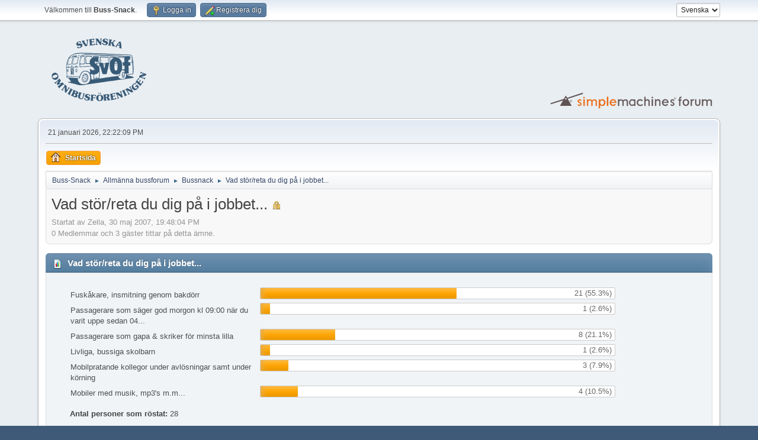

--- FILE ---
content_type: text/html; charset=UTF-8
request_url: https://forum.omnibuss.se/index.php?PHPSESSID=225facuimo28e540on6sbb08mr&topic=378.msg3107
body_size: 10204
content:
<!DOCTYPE html>
<html lang="sv-SE">
<head>
	<meta charset="UTF-8">
	<link rel="stylesheet" href="https://forum.omnibuss.se/Themes/default/css/minified_1fbe0406d6811f4c25e3ff2395ff07da.css?smf216_1751272974">
	<style>
	img.avatar { max-width: 128px !important; max-height: 128px !important; }
	
	.postarea .bbc_img, .list_posts .bbc_img, .post .inner .bbc_img, form#reported_posts .bbc_img, #preview_body .bbc_img { max-width: min(100%,1000px); }
	
	</style>
	<script>
		var smf_theme_url = "https://forum.omnibuss.se/Themes/default";
		var smf_default_theme_url = "https://forum.omnibuss.se/Themes/default";
		var smf_images_url = "https://forum.omnibuss.se/Themes/default/images";
		var smf_smileys_url = "https://forum.omnibuss.se/Smileys";
		var smf_smiley_sets = "default,classic,XarSmilies-1,aaron,akyhne,christmassmileys,fugue,alienine";
		var smf_smiley_sets_default = "classic";
		var smf_avatars_url = "https://forum.omnibuss.se/attachments";
		var smf_scripturl = "https://forum.omnibuss.se/index.php?PHPSESSID=225facuimo28e540on6sbb08mr&amp;";
		var smf_iso_case_folding = false;
		var smf_charset = "UTF-8";
		var smf_session_id = "c5f91e01e4aa69d442a2a43c8c09bda5";
		var smf_session_var = "fbdb34d314";
		var smf_member_id = 0;
		var ajax_notification_text = 'Laddar...';
		var help_popup_heading_text = 'Lite vilse? Låt mig förklara:';
		var banned_text = 'Ledsen gäst, du är bannlyst från det här forumet!';
		var smf_txt_expand = 'Expandera';
		var smf_txt_shrink = 'Krymp';
		var smf_collapseAlt = 'Dölj';
		var smf_expandAlt = 'Visa';
		var smf_quote_expand = false;
		var allow_xhjr_credentials = false;
	</script>
	<script src="https://ajax.googleapis.com/ajax/libs/jquery/3.6.3/jquery.min.js"></script>
	<script src="https://forum.omnibuss.se/Themes/default/scripts/jquery.sceditor.bbcode.min.js?smf216_1751272974"></script>
	<script src="https://forum.omnibuss.se/Themes/default/scripts/minified_ea47c1772011890b4427e589149d9c02.js?smf216_1751272974"></script>
	<script src="https://forum.omnibuss.se/Themes/default/scripts/minified_8e6991c51da642f701af52a149e266c6.js?smf216_1751272974" defer></script>
	<script>
		var smf_smileys_url = 'https://forum.omnibuss.se/Smileys/classic';
		var bbc_quote_from = 'Citat från';
		var bbc_quote = 'Citat';
		var bbc_search_on = 'skrivet';
	var smf_you_sure ='Vill du verkligen göra detta?';
	</script>
	<title>Vad stör/reta du dig på i jobbet... - Sida 2</title>
	<meta name="viewport" content="width=device-width, initial-scale=1">
	<meta property="og:site_name" content="Buss-Snack">
	<meta property="og:title" content="Vad stör/reta du dig på i jobbet... - Sida 2">
	<meta property="og:url" content="https://forum.omnibuss.se/index.php?PHPSESSID=225facuimo28e540on6sbb08mr&amp;topic=378.15">
	<meta property="og:description" content="Vad stör/reta du dig på i jobbet... - Sida 2">
	<meta name="description" content="Vad stör/reta du dig på i jobbet... - Sida 2">
	<meta name="theme-color" content="#557EA0">
	<meta name="robots" content="noindex">
	<link rel="canonical" href="https://forum.omnibuss.se/index.php?topic=378.15">
	<link rel="help" href="https://forum.omnibuss.se/index.php?PHPSESSID=225facuimo28e540on6sbb08mr&amp;action=help">
	<link rel="contents" href="https://forum.omnibuss.se/index.php?PHPSESSID=225facuimo28e540on6sbb08mr&amp;">
	<link rel="alternate" type="application/rss+xml" title="Buss-Snack - RSS" href="https://forum.omnibuss.se/index.php?PHPSESSID=225facuimo28e540on6sbb08mr&amp;action=.xml;type=rss2;board=1">
	<link rel="alternate" type="application/atom+xml" title="Buss-Snack - Atom" href="https://forum.omnibuss.se/index.php?PHPSESSID=225facuimo28e540on6sbb08mr&amp;action=.xml;type=atom;board=1">
	<link rel="next" href="https://forum.omnibuss.se/index.php?PHPSESSID=225facuimo28e540on6sbb08mr&amp;topic=378.30">
	<link rel="prev" href="https://forum.omnibuss.se/index.php?PHPSESSID=225facuimo28e540on6sbb08mr&amp;topic=378.0">
	<link rel="index" href="https://forum.omnibuss.se/index.php?PHPSESSID=225facuimo28e540on6sbb08mr&amp;board=1.0">
        <!-- App Indexing for Google Search -->
        <link href="android-app://com.quoord.tapatalkpro.activity/tapatalk/forum.omnibuss.se/?location=topic&amp;fid=1&amp;tid=378&amp;perpage=15&amp;page=2&amp;channel=google-indexing" rel="alternate" />
        <link href="ios-app://307880732/tapatalk/forum.omnibuss.se/?location=topic&amp;fid=1&amp;tid=378&amp;perpage=15&amp;page=2&amp;channel=google-indexing" rel="alternate" />
        
        <link href="https://groups.tapatalk-cdn.com/static/manifest/manifest.json" rel="manifest">
        
        <meta name="apple-itunes-app" content="app-id=307880732, affiliate-data=at=10lR7C, app-argument=tapatalk://forum.omnibuss.se/?location=topic&fid=1&tid=378&perpage=15&page=2" />
        
</head>
<body id="chrome" class="action_messageindex board_1">
<div id="footerfix">
	<div id="top_section">
		<div class="inner_wrap">
			<ul class="floatleft" id="top_info">
				<li class="welcome">
					Välkommen till <strong>Buss-Snack</strong>.
				</li>
				<li class="button_login">
					<a href="https://forum.omnibuss.se/index.php?PHPSESSID=225facuimo28e540on6sbb08mr&amp;action=login" class="open" onclick="return reqOverlayDiv(this.href, 'Logga in', 'login');">
						<span class="main_icons login"></span>
						<span class="textmenu">Logga in</span>
					</a>
				</li>
				<li class="button_signup">
					<a href="https://forum.omnibuss.se/index.php?PHPSESSID=225facuimo28e540on6sbb08mr&amp;action=signup" class="open">
						<span class="main_icons regcenter"></span>
						<span class="textmenu">Registrera dig</span>
					</a>
				</li>
			</ul>
			<form id="languages_form" method="get" class="floatright">
				<select id="language_select" name="language" onchange="this.form.submit()">
					<option value="english">English</option>
					<option value="swedish" selected="selected">Svenska</option>
				</select>
				<noscript>
					<input type="submit" value="OK">
				</noscript>
			</form>
		</div><!-- .inner_wrap -->
	</div><!-- #top_section -->
	<div id="header">
		<h1 class="forumtitle">
			<a id="top" href="https://forum.omnibuss.se/index.php?PHPSESSID=225facuimo28e540on6sbb08mr&amp;"><img src="https://forum.omnibuss.se/logo/svof_mbla.png" alt="Buss-Snack"></a>
		</h1>
		<img id="smflogo" src="https://forum.omnibuss.se/Themes/default/images/smflogo.svg" alt="Simple Machines Forum" title="Simple Machines Forum">
	</div>
	<div id="wrapper">
		<div id="upper_section">
			<div id="inner_section">
				<div id="inner_wrap" class="hide_720">
					<div class="user">
						<time datetime="2026-01-21T21:22:09Z">21 januari 2026, 22:22:09 PM</time>
					</div>
				</div>
				<a class="mobile_user_menu">
					<span class="menu_icon"></span>
					<span class="text_menu">Huvudmeny</span>
				</a>
				<div id="main_menu">
					<div id="mobile_user_menu" class="popup_container">
						<div class="popup_window description">
							<div class="popup_heading">Huvudmeny
								<a href="javascript:void(0);" class="main_icons hide_popup"></a>
							</div>
							
					<ul class="dropmenu menu_nav">
						<li class="button_home">
							<a class="active" href="https://forum.omnibuss.se/index.php?PHPSESSID=225facuimo28e540on6sbb08mr&amp;">
								<span class="main_icons home"></span><span class="textmenu">Startsida</span>
							</a>
						</li>
					</ul><!-- .menu_nav -->
						</div>
					</div>
				</div>
				<div class="navigate_section">
					<ul>
						<li>
							<a href="https://forum.omnibuss.se/index.php?PHPSESSID=225facuimo28e540on6sbb08mr&amp;"><span>Buss-Snack</span></a>
						</li>
						<li>
							<span class="dividers"> &#9658; </span>
							<a href="https://forum.omnibuss.se/index.php?PHPSESSID=225facuimo28e540on6sbb08mr&amp;#c1"><span>Allmänna bussforum</span></a>
						</li>
						<li>
							<span class="dividers"> &#9658; </span>
							<a href="https://forum.omnibuss.se/index.php?PHPSESSID=225facuimo28e540on6sbb08mr&amp;board=1.0"><span>Bussnack</span></a>
						</li>
						<li class="last">
							<span class="dividers"> &#9658; </span>
							<a href="https://forum.omnibuss.se/index.php?PHPSESSID=225facuimo28e540on6sbb08mr&amp;topic=378.0"><span>Vad stör/reta du dig på i jobbet...</span></a>
						</li>
					</ul>
				</div><!-- .navigate_section -->
			</div><!-- #inner_section -->
		</div><!-- #upper_section -->
		<div id="content_section">
			<div id="main_content_section">
		<div id="display_head" class="information">
			<h2 class="display_title">
				<span id="top_subject">Vad stör/reta du dig på i jobbet...</span> <span class="main_icons lock"></span>
			</h2>
			<p>Startat av Zella, 30 maj 2007, 19:48:04 PM</p>
			<span class="nextlinks floatright"></span>
			<p>0 Medlemmar och 3 gäster tittar på detta ämne.
			</p>
		</div><!-- #display_head -->
		
		<div id="poll">
			<div class="cat_bar">
				<h3 class="catbg">
					<span class="main_icons poll"></span> Vad stör/reta du dig på i jobbet...
				</h3>
			</div>
			<div class="windowbg">
				<div id="poll_options">
					<dl class="options">
						<dt class="">Fuskåkare, insmitning genom bakdörr</dt>
						<dd class="statsbar generic_bar">
							<div class="bar" style="width: 55.3%;"></div>
							<span class="percentage">21 (55.3%)</span>
						</dd>
						<dt class="">Passagerare som säger god morgon kl 09:00 när du varit uppe sedan 04...</dt>
						<dd class="statsbar generic_bar">
							<div class="bar" style="width: 2.6%;"></div>
							<span class="percentage">1 (2.6%)</span>
						</dd>
						<dt class="">Passagerare som gapa &amp; skriker för minsta lilla</dt>
						<dd class="statsbar generic_bar">
							<div class="bar" style="width: 21.1%;"></div>
							<span class="percentage">8 (21.1%)</span>
						</dd>
						<dt class="">Livliga, bussiga skolbarn</dt>
						<dd class="statsbar generic_bar">
							<div class="bar" style="width: 2.6%;"></div>
							<span class="percentage">1 (2.6%)</span>
						</dd>
						<dt class="">Mobilpratande kollegor under avlösningar samt under körning</dt>
						<dd class="statsbar generic_bar">
							<div class="bar" style="width: 7.9%;"></div>
							<span class="percentage">3 (7.9%)</span>
						</dd>
						<dt class="">Mobiler med musik, mp3's m.m...</dt>
						<dd class="statsbar generic_bar">
							<div class="bar" style="width: 10.5%;"></div>
							<span class="percentage">4 (10.5%)</span>
						</dd>
					</dl>
					<p><strong>Antal personer som röstat:</strong> 28</p>
					<p><strong>Omröstningen har avslutats:</strong> 02 juni 2007, 19:48:04 PM</p>
				</div><!-- #poll_options -->
			</div><!-- .windowbg -->
		</div><!-- #poll -->
		<div id="pollmoderation">
		</div>
		<div class="pagesection top">
			
		<div class="buttonlist floatright">
			
				<a class="button button_strip_print" href="https://forum.omnibuss.se/index.php?PHPSESSID=225facuimo28e540on6sbb08mr&amp;action=printpage;topic=378.0"  rel="nofollow">Skriv ut</a>
		</div>
			 
			<div class="pagelinks floatleft">
				<a href="#bot" class="button">Gå ned</a>
				<span class="pages">Sidor</span><a class="nav_page" href="https://forum.omnibuss.se/index.php?PHPSESSID=225facuimo28e540on6sbb08mr&amp;topic=378.0"><span class="main_icons previous_page"></span></a> <a class="nav_page" href="https://forum.omnibuss.se/index.php?PHPSESSID=225facuimo28e540on6sbb08mr&amp;topic=378.0">1</a> <span class="current_page">2</span> <a class="nav_page" href="https://forum.omnibuss.se/index.php?PHPSESSID=225facuimo28e540on6sbb08mr&amp;topic=378.30">3</a> <a class="nav_page" href="https://forum.omnibuss.se/index.php?PHPSESSID=225facuimo28e540on6sbb08mr&amp;topic=378.45">4</a> <a class="nav_page" href="https://forum.omnibuss.se/index.php?PHPSESSID=225facuimo28e540on6sbb08mr&amp;topic=378.60">5</a> <a class="nav_page" href="https://forum.omnibuss.se/index.php?PHPSESSID=225facuimo28e540on6sbb08mr&amp;topic=378.30"><span class="main_icons next_page"></span></a> 
			</div>
		<div class="mobile_buttons floatright">
			<a class="button mobile_act">Användaråtgärder</a>
			
		</div>
		</div>
		<div id="forumposts">
			<form action="https://forum.omnibuss.se/index.php?PHPSESSID=225facuimo28e540on6sbb08mr&amp;action=quickmod2;topic=378.15" method="post" accept-charset="UTF-8" name="quickModForm" id="quickModForm" onsubmit="return oQuickModify.bInEditMode ? oQuickModify.modifySave('c5f91e01e4aa69d442a2a43c8c09bda5', 'fbdb34d314') : false">
				<div class="windowbg" id="msg3100">
					
					<div class="post_wrapper">
						<div class="poster">
							<h4>
								Johan B
							</h4>
							<ul class="user_info">
								<li class="membergroup">gäst</li>
								<li class="poster_ip">Loggat</li>
							</ul>
						</div><!-- .poster -->
						<div class="postarea">
							<div class="keyinfo">
								<div id="subject_3100" class="subject_title subject_hidden">
									<a href="https://forum.omnibuss.se/index.php?PHPSESSID=225facuimo28e540on6sbb08mr&amp;msg=3100" rel="nofollow">SV: Vad stör/reta du dig på i jobbet...</a>
								</div>
								<span class="page_number floatright">#15</span>
								<div class="postinfo">
									<span class="messageicon"  style="position: absolute; z-index: -1;">
										<img src="https://forum.omnibuss.se/Themes/default/images/post/xx.png" alt="">
									</span>
									<a href="https://forum.omnibuss.se/index.php?PHPSESSID=225facuimo28e540on6sbb08mr&amp;msg=3100" rel="nofollow" title="Svar #15 - SV: Vad stör/reta du dig på i jobbet..." class="smalltext">31 maj 2007, 22:21:09 PM</a>
									<span class="spacer"></span>
									<span class="smalltext modified floatright mvisible" id="modified_3100"><span class="lastedit">Senast ändrad:</span>: 31 maj 2007, 22:26:12 PM av Johan B
									</span>
								</div>
								<div id="msg_3100_quick_mod"></div>
							</div><!-- .keyinfo -->
							<div class="post">
								<div class="inner" data-msgid="3100" id="msg_3100">
									Tycker det hör till god ton att hälsa på föraren då man kliver på &quot;hans&quot; eller &quot;hennes&quot; buss. Har aldrig skadat att vara lite trevliga mot varandra och dessutom brukar det vara uppskattat av förarna med trevligt bemötande från kunden. Dock kräver jag som kund att vissa förutsättningar ska uppfyllas för att jag ska hälsa. <br /><br />1. Föraren är vänd mot mig när jag kliver på.<br />2. Förare som kör för jäkligt eller är allmänt inkompetenta tänker inte jag förgylla dagen för, antagligen hjälper inte ett &quot;hej&quot; dem ur deras situation ändå.<br />3. Förare som aldrig svarar tröttnar man på, de är uppenbart inte intresserade av att ge service.<br /><br />Att en förare kan ha en dålig dag kan jag förstå men det ska inte kunden märka.<br /><br />Likväl skadar det inte att tacka då man kliver av om tillfället är det rätta och man är nöjd med resan. Att anse att man inte behöver visa allmänt hyfs bara för att man är kund är en väldigt konstig inställning, inte fasen får man mer tillbaka om man själv ger så lite som möjligt. Kan lova att många bussförare tröttnar på att anstränga sig eftersom ingen ändå verkar bry sig och vips sitter man själv där på sitt säte och mumlar svavelosande ramsor över förarens inbromsningar och kurvtagningar.
								</div>
							</div><!-- .post -->
							<div class="under_message">
								<ul class="floatleft">
								</ul>
							</div><!-- .under_message -->
						</div><!-- .postarea -->
						<div class="moderatorbar">
						</div><!-- .moderatorbar -->
					</div><!-- .post_wrapper -->
				</div><!-- $message[css_class] -->
				<hr class="post_separator">
				<div class="windowbg" id="msg3102">
					
					
					<div class="post_wrapper">
						<div class="poster">
							<h4>
								Andreas Ljungqvist
							</h4>
							<ul class="user_info">
								<li class="membergroup">gäst</li>
								<li class="poster_ip">Loggat</li>
							</ul>
						</div><!-- .poster -->
						<div class="postarea">
							<div class="keyinfo">
								<div id="subject_3102" class="subject_title subject_hidden">
									<a href="https://forum.omnibuss.se/index.php?PHPSESSID=225facuimo28e540on6sbb08mr&amp;msg=3102" rel="nofollow">SV: Vad stör/reta du dig på i jobbet...</a>
								</div>
								<span class="page_number floatright">#16</span>
								<div class="postinfo">
									<span class="messageicon"  style="position: absolute; z-index: -1;">
										<img src="https://forum.omnibuss.se/Themes/default/images/post/xx.png" alt="">
									</span>
									<a href="https://forum.omnibuss.se/index.php?PHPSESSID=225facuimo28e540on6sbb08mr&amp;msg=3102" rel="nofollow" title="Svar #16 - SV: Vad stör/reta du dig på i jobbet..." class="smalltext">31 maj 2007, 22:24:15 PM</a>
									<span class="spacer"></span>
									<span class="smalltext modified floatright" id="modified_3102">
									</span>
								</div>
								<div id="msg_3102_quick_mod"></div>
							</div><!-- .keyinfo -->
							<div class="post">
								<div class="inner" data-msgid="3102" id="msg_3102">
									<blockquote class="bbc_standard_quote"><cite><a href="https://forum.omnibuss.se/index.php?PHPSESSID=225facuimo28e540on6sbb08mr&amp;topic=378.msg3100#msg3100">Citat från: Johan B skrivet 31 maj 2007, 22:21:09 PM</a></cite><br />Tycker det hör till god ton att hälsa på föraren då man kliver på &quot;hans&quot; eller &quot;hennes&quot; buss. Har aldrig skadat att vara lite trevliga mot varandra och dessutom brukar det vara uppskattat av förarna med trevligt bemötande från kunden. Dock kräver jag som kund att vissa förutsättningar ska uppfyllas för att jag ska hälsa. <br /><br />1. Föraren är vänd mot mig när jag kliver på.<br />3. Förare som kör för jäkligt eller är allmänt inkompetenta tänker inte jag förgylla dagen för, antagligen hjälper inte ett &quot;hej&quot; dem ur deras situation ändå.<br />4. Förare som aldrig svarar tröttnar man på, de är uppenbart inte intresserade av att ge service.<br /><br />Att en förare kan ha en dålig dag kan jag förstå men det ska inte kunden märka.<br /><br />Likväl skadar det inte att tacka då man kliver av om tillfället är det rätta och man är nöjd med resan. Att anse att man inte behöver visa allmänt hyfs bara för att man är kund är en väldigt konstig inställning, inte fasen får man mer tillbaka om man själv ger så lite som möjligt. Kan lova att många bussförare tröttnar på att anstränga sig eftersom ingen ändå verkar bry sig och vips sitter man själv där på sitt säte och mumlar svavelosande ramsor över förarens inbromsningar och kurvtagningar.<br /></blockquote><br />Mycke bra skrivet.. Kunde som förare inte uttryckt mig bättre.. Tack ska du ha.. Ju mer possitivt bemötande man får dessto mer service utför man.. Men en kund som bara surar o nonchalerar får inte räkna med något extra.. <br /><br />
								</div>
							</div><!-- .post -->
							<div class="under_message">
								<ul class="floatleft">
								</ul>
							</div><!-- .under_message -->
						</div><!-- .postarea -->
						<div class="moderatorbar">
						</div><!-- .moderatorbar -->
					</div><!-- .post_wrapper -->
				</div><!-- $message[css_class] -->
				<hr class="post_separator">
				<div class="windowbg" id="msg3103">
					
					
					<div class="post_wrapper">
						<div class="poster">
							<h4>
								bjalle
							</h4>
							<ul class="user_info">
								<li class="membergroup">gäst</li>
								<li class="poster_ip">Loggat</li>
							</ul>
						</div><!-- .poster -->
						<div class="postarea">
							<div class="keyinfo">
								<div id="subject_3103" class="subject_title subject_hidden">
									<a href="https://forum.omnibuss.se/index.php?PHPSESSID=225facuimo28e540on6sbb08mr&amp;msg=3103" rel="nofollow">SV: Vad stör/reta du dig på i jobbet...</a>
								</div>
								<span class="page_number floatright">#17</span>
								<div class="postinfo">
									<span class="messageicon"  style="position: absolute; z-index: -1;">
										<img src="https://forum.omnibuss.se/Themes/default/images/post/xx.png" alt="">
									</span>
									<a href="https://forum.omnibuss.se/index.php?PHPSESSID=225facuimo28e540on6sbb08mr&amp;msg=3103" rel="nofollow" title="Svar #17 - SV: Vad stör/reta du dig på i jobbet..." class="smalltext">31 maj 2007, 22:26:24 PM</a>
									<span class="spacer"></span>
									<span class="smalltext modified floatright" id="modified_3103">
									</span>
								</div>
								<div id="msg_3103_quick_mod"></div>
							</div><!-- .keyinfo -->
							<div class="post">
								<div class="inner" data-msgid="3103" id="msg_3103">
									Johan B: Väldgt bra och klokt skrevet.<br />Andreas: Helt rätt...så ska det gå till....
								</div>
							</div><!-- .post -->
							<div class="under_message">
								<ul class="floatleft">
								</ul>
							</div><!-- .under_message -->
						</div><!-- .postarea -->
						<div class="moderatorbar">
						</div><!-- .moderatorbar -->
					</div><!-- .post_wrapper -->
				</div><!-- $message[css_class] -->
				<hr class="post_separator">
				<div class="windowbg" id="msg3105">
					
					
					<div class="post_wrapper">
						<div class="poster">
							<h4>
								Andreas Ljungqvist
							</h4>
							<ul class="user_info">
								<li class="membergroup">gäst</li>
								<li class="poster_ip">Loggat</li>
							</ul>
						</div><!-- .poster -->
						<div class="postarea">
							<div class="keyinfo">
								<div id="subject_3105" class="subject_title subject_hidden">
									<a href="https://forum.omnibuss.se/index.php?PHPSESSID=225facuimo28e540on6sbb08mr&amp;msg=3105" rel="nofollow">SV: Vad stör/reta du dig på i jobbet...</a>
								</div>
								<span class="page_number floatright">#18</span>
								<div class="postinfo">
									<span class="messageicon"  style="position: absolute; z-index: -1;">
										<img src="https://forum.omnibuss.se/Themes/default/images/post/xx.png" alt="">
									</span>
									<a href="https://forum.omnibuss.se/index.php?PHPSESSID=225facuimo28e540on6sbb08mr&amp;msg=3105" rel="nofollow" title="Svar #18 - SV: Vad stör/reta du dig på i jobbet..." class="smalltext">31 maj 2007, 22:30:43 PM</a>
									<span class="spacer"></span>
									<span class="smalltext modified floatright" id="modified_3105">
									</span>
								</div>
								<div id="msg_3105_quick_mod"></div>
							</div><!-- .keyinfo -->
							<div class="post">
								<div class="inner" data-msgid="3105" id="msg_3105">
									<blockquote class="bbc_standard_quote"><cite><a href="https://forum.omnibuss.se/index.php?PHPSESSID=225facuimo28e540on6sbb08mr&amp;topic=378.msg3103#msg3103">Citat från: Björn Lövdahl skrivet 31 maj 2007, 22:26:24 PM</a></cite><br />Johan B: Väldgt bra och klokt skrevet.<br />Andreas: Helt rätt...så ska det gå till....<br /></blockquote><br />tack för ditt medhåll, tänk dig själv en kund som kliver på jag säger &quot;Hej&quot; <br />kunden stoppar ner sitt kort tittar på annat håll o går o sätter sig utan ett ljud.. <br />väl framme vid dennes mål, kommer samma kund o säger &quot;stannar du där vid skolan&quot;<br />där finns ingen Hpl så nej blir mitt svar.. <br />Hade dock kunden hälsat, hade jag med all säkerhet stannat..<br /><br />
								</div>
							</div><!-- .post -->
							<div class="under_message">
								<ul class="floatleft">
								</ul>
							</div><!-- .under_message -->
						</div><!-- .postarea -->
						<div class="moderatorbar">
						</div><!-- .moderatorbar -->
					</div><!-- .post_wrapper -->
				</div><!-- $message[css_class] -->
				<hr class="post_separator">
				<div class="windowbg" id="msg3107">
					
					<a id="new"></a>
					<div class="post_wrapper">
						<div class="poster">
							<h4>
								Jonas Sandqvist
							</h4>
							<ul class="user_info">
								<li class="membergroup">gäst</li>
								<li class="poster_ip">Loggat</li>
							</ul>
						</div><!-- .poster -->
						<div class="postarea">
							<div class="keyinfo">
								<div id="subject_3107" class="subject_title subject_hidden">
									<a href="https://forum.omnibuss.se/index.php?PHPSESSID=225facuimo28e540on6sbb08mr&amp;msg=3107" rel="nofollow">SV: Vad stör/reta du dig på i jobbet...</a>
								</div>
								<span class="page_number floatright">#19</span>
								<div class="postinfo">
									<span class="messageicon"  style="position: absolute; z-index: -1;">
										<img src="https://forum.omnibuss.se/Themes/default/images/post/xx.png" alt="">
									</span>
									<a href="https://forum.omnibuss.se/index.php?PHPSESSID=225facuimo28e540on6sbb08mr&amp;msg=3107" rel="nofollow" title="Svar #19 - SV: Vad stör/reta du dig på i jobbet..." class="smalltext">31 maj 2007, 22:31:51 PM</a>
									<span class="spacer"></span>
									<span class="smalltext modified floatright" id="modified_3107">
									</span>
								</div>
								<div id="msg_3107_quick_mod"></div>
							</div><!-- .keyinfo -->
							<div class="post">
								<div class="inner" data-msgid="3107" id="msg_3107">
									<blockquote class="bbc_standard_quote"><cite><a href="https://forum.omnibuss.se/index.php?PHPSESSID=225facuimo28e540on6sbb08mr&amp;topic=378.msg2934#msg2934">Citat från: Josef skrivet 31 maj 2007, 14:37:46 PM</a></cite><br />Fast egentligen, varför skall man hälsa? Hyffs jag vet, men varför irritera sig på det? Hälsar du på de olika människor som delar ut tidningar på stan? Det är en tjänst de erbjuder, likaväl som en bussförare erbjuder tjänster, men inte fasen säger man hej till dem.<br /></blockquote><br />Du förstår, Josef, det kallas Social Kompetens! Tack o lov har jag blivit uppfostrad så. Jag anser mig vara en trevlig förare och kanske just därför tar jag illa vid mig av sura människor &nbsp; <img src="https://forum.omnibuss.se/Smileys/classic/sad.gif" alt="&#58;&#40;" title="Ledsen" class="smiley"><br /><br />Världens äldsta talesätt lyder: Som du blir bemött, bemöter du tillbaka.
								</div>
							</div><!-- .post -->
							<div class="under_message">
								<ul class="floatleft">
								</ul>
							</div><!-- .under_message -->
						</div><!-- .postarea -->
						<div class="moderatorbar">
						</div><!-- .moderatorbar -->
					</div><!-- .post_wrapper -->
				</div><!-- $message[css_class] -->
				<hr class="post_separator">
				<div class="windowbg" id="msg3110">
					
					
					<div class="post_wrapper">
						<div class="poster">
							<h4>
								Andreas Ljungqvist
							</h4>
							<ul class="user_info">
								<li class="membergroup">gäst</li>
								<li class="poster_ip">Loggat</li>
							</ul>
						</div><!-- .poster -->
						<div class="postarea">
							<div class="keyinfo">
								<div id="subject_3110" class="subject_title subject_hidden">
									<a href="https://forum.omnibuss.se/index.php?PHPSESSID=225facuimo28e540on6sbb08mr&amp;msg=3110" rel="nofollow">SV: Vad stör/reta du dig på i jobbet...</a>
								</div>
								<span class="page_number floatright">#20</span>
								<div class="postinfo">
									<span class="messageicon"  style="position: absolute; z-index: -1;">
										<img src="https://forum.omnibuss.se/Themes/default/images/post/xx.png" alt="">
									</span>
									<a href="https://forum.omnibuss.se/index.php?PHPSESSID=225facuimo28e540on6sbb08mr&amp;msg=3110" rel="nofollow" title="Svar #20 - SV: Vad stör/reta du dig på i jobbet..." class="smalltext">31 maj 2007, 22:33:25 PM</a>
									<span class="spacer"></span>
									<span class="smalltext modified floatright" id="modified_3110">
									</span>
								</div>
								<div id="msg_3110_quick_mod"></div>
							</div><!-- .keyinfo -->
							<div class="post">
								<div class="inner" data-msgid="3110" id="msg_3110">
									<blockquote class="bbc_standard_quote"><cite><a href="https://forum.omnibuss.se/index.php?PHPSESSID=225facuimo28e540on6sbb08mr&amp;topic=378.msg3107#msg3107">Citat från: Jonas Sandqvist skrivet 31 maj 2007, 22:31:51 PM</a></cite><br />Du förstår, Josef, det kallas Social Kompetens! Tack o lov har jag blivit uppfostrad så. Jag anser mig vara en trevlig förare och kanske just därför tar jag illa vid mig av sura människor &nbsp; <img src="https://forum.omnibuss.se/Smileys/classic/sad.gif" alt="&#58;&#40;" title="Ledsen" class="smiley"><br /><br />Världens äldsta talesätt lyder: Som du blir bemött, bemöter du tillbaka.<br /></blockquote><br />GÖTT SAGT kompis.. Läs o lär.. 
								</div>
							</div><!-- .post -->
							<div class="under_message">
								<ul class="floatleft">
								</ul>
							</div><!-- .under_message -->
						</div><!-- .postarea -->
						<div class="moderatorbar">
						</div><!-- .moderatorbar -->
					</div><!-- .post_wrapper -->
				</div><!-- $message[css_class] -->
				<hr class="post_separator">
				<div class="windowbg" id="msg3111">
					
					
					<div class="post_wrapper">
						<div class="poster">
							<h4>
								Jonas Sandqvist
							</h4>
							<ul class="user_info">
								<li class="membergroup">gäst</li>
								<li class="poster_ip">Loggat</li>
							</ul>
						</div><!-- .poster -->
						<div class="postarea">
							<div class="keyinfo">
								<div id="subject_3111" class="subject_title subject_hidden">
									<a href="https://forum.omnibuss.se/index.php?PHPSESSID=225facuimo28e540on6sbb08mr&amp;msg=3111" rel="nofollow">SV: Vad stör/reta du dig på i jobbet...</a>
								</div>
								<span class="page_number floatright">#21</span>
								<div class="postinfo">
									<span class="messageicon"  style="position: absolute; z-index: -1;">
										<img src="https://forum.omnibuss.se/Themes/default/images/post/xx.png" alt="">
									</span>
									<a href="https://forum.omnibuss.se/index.php?PHPSESSID=225facuimo28e540on6sbb08mr&amp;msg=3111" rel="nofollow" title="Svar #21 - SV: Vad stör/reta du dig på i jobbet..." class="smalltext">31 maj 2007, 22:34:20 PM</a>
									<span class="spacer"></span>
									<span class="smalltext modified floatright" id="modified_3111">
									</span>
								</div>
								<div id="msg_3111_quick_mod"></div>
							</div><!-- .keyinfo -->
							<div class="post">
								<div class="inner" data-msgid="3111" id="msg_3111">
									Tack kompis! Man lär så länge man lever&nbsp; <img src="https://forum.omnibuss.se/Smileys/classic/grin.gif" alt=";D" title="Skrattande" class="smiley">
								</div>
							</div><!-- .post -->
							<div class="under_message">
								<ul class="floatleft">
								</ul>
							</div><!-- .under_message -->
						</div><!-- .postarea -->
						<div class="moderatorbar">
						</div><!-- .moderatorbar -->
					</div><!-- .post_wrapper -->
				</div><!-- $message[css_class] -->
				<hr class="post_separator">
				<div class="windowbg" id="msg3114">
					
					
					<div class="post_wrapper">
						<div class="poster">
							<h4>
								Josef
							</h4>
							<ul class="user_info">
								<li class="membergroup">gäst</li>
								<li class="poster_ip">Loggat</li>
							</ul>
						</div><!-- .poster -->
						<div class="postarea">
							<div class="keyinfo">
								<div id="subject_3114" class="subject_title subject_hidden">
									<a href="https://forum.omnibuss.se/index.php?PHPSESSID=225facuimo28e540on6sbb08mr&amp;msg=3114" rel="nofollow">SV: Vad stör/reta du dig på i jobbet...</a>
								</div>
								<span class="page_number floatright">#22</span>
								<div class="postinfo">
									<span class="messageicon"  style="position: absolute; z-index: -1;">
										<img src="https://forum.omnibuss.se/Themes/default/images/post/xx.png" alt="">
									</span>
									<a href="https://forum.omnibuss.se/index.php?PHPSESSID=225facuimo28e540on6sbb08mr&amp;msg=3114" rel="nofollow" title="Svar #22 - SV: Vad stör/reta du dig på i jobbet..." class="smalltext">31 maj 2007, 22:37:28 PM</a>
									<span class="spacer"></span>
									<span class="smalltext modified floatright" id="modified_3114">
									</span>
								</div>
								<div id="msg_3114_quick_mod"></div>
							</div><!-- .keyinfo -->
							<div class="post">
								<div class="inner" data-msgid="3114" id="msg_3114">
									<blockquote class="bbc_standard_quote"><cite><a href="https://forum.omnibuss.se/index.php?PHPSESSID=225facuimo28e540on6sbb08mr&amp;topic=378.msg3107#msg3107">Citat från: Jonas Sandqvist skrivet 31 maj 2007, 22:31:51 PM</a></cite><br />Världens äldsta talesätt lyder: Som du blir bemött, bemöter du tillbaka.<br /></blockquote><br />Attans, synd i och med att min största önskan är att bli positivt bemött av en bussförare. <br /><br />Och för Herr Sävenfjord kan tilläggas att för en person av dignitet hälsar jag.
								</div>
							</div><!-- .post -->
							<div class="under_message">
								<ul class="floatleft">
								</ul>
							</div><!-- .under_message -->
						</div><!-- .postarea -->
						<div class="moderatorbar">
						</div><!-- .moderatorbar -->
					</div><!-- .post_wrapper -->
				</div><!-- $message[css_class] -->
				<hr class="post_separator">
				<div class="windowbg" id="msg3116">
					
					
					<div class="post_wrapper">
						<div class="poster">
							<h4>
								Andreas Ljungqvist
							</h4>
							<ul class="user_info">
								<li class="membergroup">gäst</li>
								<li class="poster_ip">Loggat</li>
							</ul>
						</div><!-- .poster -->
						<div class="postarea">
							<div class="keyinfo">
								<div id="subject_3116" class="subject_title subject_hidden">
									<a href="https://forum.omnibuss.se/index.php?PHPSESSID=225facuimo28e540on6sbb08mr&amp;msg=3116" rel="nofollow">SV: Vad stör/reta du dig på i jobbet...</a>
								</div>
								<span class="page_number floatright">#23</span>
								<div class="postinfo">
									<span class="messageicon"  style="position: absolute; z-index: -1;">
										<img src="https://forum.omnibuss.se/Themes/default/images/post/xx.png" alt="">
									</span>
									<a href="https://forum.omnibuss.se/index.php?PHPSESSID=225facuimo28e540on6sbb08mr&amp;msg=3116" rel="nofollow" title="Svar #23 - SV: Vad stör/reta du dig på i jobbet..." class="smalltext">31 maj 2007, 22:39:50 PM</a>
									<span class="spacer"></span>
									<span class="smalltext modified floatright" id="modified_3116">
									</span>
								</div>
								<div id="msg_3116_quick_mod"></div>
							</div><!-- .keyinfo -->
							<div class="post">
								<div class="inner" data-msgid="3116" id="msg_3116">
									<blockquote class="bbc_standard_quote"><cite><a href="https://forum.omnibuss.se/index.php?PHPSESSID=225facuimo28e540on6sbb08mr&amp;topic=378.msg3114#msg3114">Citat från: Josef skrivet 31 maj 2007, 22:37:28 PM</a></cite><br />Attans, synd i och med att min största önskan är att bli positivt bemött av en bussförare. <br /><br />Och för Herr Sävenfjord kan tilläggas att för en person av dignitet hälsar jag.<br /></blockquote><br />Prova o bemöt några possitivt så får du se.. Vi är inte dumma.. Vi känner snabbt igen våra kunder.. 
								</div>
							</div><!-- .post -->
							<div class="under_message">
								<ul class="floatleft">
								</ul>
							</div><!-- .under_message -->
						</div><!-- .postarea -->
						<div class="moderatorbar">
						</div><!-- .moderatorbar -->
					</div><!-- .post_wrapper -->
				</div><!-- $message[css_class] -->
				<hr class="post_separator">
				<div class="windowbg" id="msg3185">
					
					
					<div class="post_wrapper">
						<div class="poster">
							<h4>
								Muk
							</h4>
							<ul class="user_info">
								<li class="membergroup">gäst</li>
								<li class="poster_ip">Loggat</li>
							</ul>
						</div><!-- .poster -->
						<div class="postarea">
							<div class="keyinfo">
								<div id="subject_3185" class="subject_title subject_hidden">
									<a href="https://forum.omnibuss.se/index.php?PHPSESSID=225facuimo28e540on6sbb08mr&amp;msg=3185" rel="nofollow">SV: Vad stör/reta du dig på i jobbet...</a>
								</div>
								<span class="page_number floatright">#24</span>
								<div class="postinfo">
									<span class="messageicon"  style="position: absolute; z-index: -1;">
										<img src="https://forum.omnibuss.se/Themes/default/images/post/xx.png" alt="">
									</span>
									<a href="https://forum.omnibuss.se/index.php?PHPSESSID=225facuimo28e540on6sbb08mr&amp;msg=3185" rel="nofollow" title="Svar #24 - SV: Vad stör/reta du dig på i jobbet..." class="smalltext">01 juni 2007, 07:51:02 AM</a>
									<span class="spacer"></span>
									<span class="smalltext modified floatright" id="modified_3185">
									</span>
								</div>
								<div id="msg_3185_quick_mod"></div>
							</div><!-- .keyinfo -->
							<div class="post">
								<div class="inner" data-msgid="3185" id="msg_3185">
									<blockquote class="bbc_standard_quote"><cite><a href="https://forum.omnibuss.se/index.php?PHPSESSID=225facuimo28e540on6sbb08mr&amp;topic=378.msg3100#msg3100">Citat från: Johan B skrivet 31 maj 2007, 22:21:09 PM</a></cite><br />Tycker det hör till god ton att hälsa på föraren då man kliver på &quot;hans&quot; eller &quot;hennes&quot; buss. Har aldrig skadat att vara lite trevliga mot varandra och dessutom brukar det vara uppskattat av förarna med trevligt bemötande från kunden. Dock kräver jag som kund att vissa förutsättningar ska uppfyllas för att jag ska hälsa. <br /><br />1. Föraren är vänd mot mig när jag kliver på.<br />2. Förare som kör för jäkligt eller är allmänt inkompetenta tänker inte jag förgylla dagen för, antagligen hjälper inte ett &quot;hej&quot; dem ur deras situation ändå.<br />3. Förare som aldrig svarar tröttnar man på, de är uppenbart inte intresserade av att ge service.<br /><br />Att en förare kan ha en dålig dag kan jag förstå men det ska inte kunden märka.<br /><br />Likväl skadar det inte att tacka då man kliver av om tillfället är det rätta och man är nöjd med resan. Att anse att man inte behöver visa allmänt hyfs bara för att man är kund är en väldigt konstig inställning, inte fasen får man mer tillbaka om man själv ger så lite som möjligt. Kan lova att många bussförare tröttnar på att anstränga sig eftersom ingen ändå verkar bry sig och vips sitter man själv där på sitt säte och mumlar svavelosande ramsor över förarens inbromsningar och kurvtagningar.<br /></blockquote><br />Kan bara hålla med. När jag flyttade till Karlskrona blev jag imponerad av att chaufförerna sa hejdå till passagerarna när det var chaufförsbyte. Det har jag inte sett på så många andra håll tidigare. Samtidigt finns det ju alltid chaufförer som bemöter passagerarna med nonchalans och dom är man inte så sugen att hälsa på. 
								</div>
							</div><!-- .post -->
							<div class="under_message">
								<ul class="floatleft">
								</ul>
							</div><!-- .under_message -->
						</div><!-- .postarea -->
						<div class="moderatorbar">
						</div><!-- .moderatorbar -->
					</div><!-- .post_wrapper -->
				</div><!-- $message[css_class] -->
				<hr class="post_separator">
				<div class="windowbg" id="msg3190">
					
					
					<div class="post_wrapper">
						<div class="poster">
							<h4>
								<span class="off" title="Utloggad"></span>
								<a href="https://forum.omnibuss.se/index.php?PHPSESSID=225facuimo28e540on6sbb08mr&amp;action=profile;u=36" title="Visa profil för Cero">Cero</a>
							</h4>
							<ul class="user_info">
								<li class="avatar">
									<a href="https://forum.omnibuss.se/index.php?PHPSESSID=225facuimo28e540on6sbb08mr&amp;action=profile;u=36"><img class="avatar" src="https://forum.omnibuss.se/attachments/default.png" alt=""></a>
								</li>
								<li class="icons"><img src="https://forum.omnibuss.se/Themes/default/images/membericons/icon.png" alt="*"><img src="https://forum.omnibuss.se/Themes/default/images/membericons/icon.png" alt="*"><img src="https://forum.omnibuss.se/Themes/default/images/membericons/icon.png" alt="*"><img src="https://forum.omnibuss.se/Themes/default/images/membericons/icon.png" alt="*"></li>
								<li class="postgroup">Medlem</li>
								<li class="postcount">Inlägg: 1 846</li>
								<li class="custom cust_loca">Plats: Ståkkålm</li>
								<li class="poster_ip">Loggat</li>
							</ul>
						</div><!-- .poster -->
						<div class="postarea">
							<div class="keyinfo">
								<div id="subject_3190" class="subject_title subject_hidden">
									<a href="https://forum.omnibuss.se/index.php?PHPSESSID=225facuimo28e540on6sbb08mr&amp;msg=3190" rel="nofollow">SV: Vad stör/reta du dig på i jobbet...</a>
								</div>
								<span class="page_number floatright">#25</span>
								<div class="postinfo">
									<span class="messageicon"  style="position: absolute; z-index: -1;">
										<img src="https://forum.omnibuss.se/Themes/default/images/post/xx.png" alt="">
									</span>
									<a href="https://forum.omnibuss.se/index.php?PHPSESSID=225facuimo28e540on6sbb08mr&amp;msg=3190" rel="nofollow" title="Svar #25 - SV: Vad stör/reta du dig på i jobbet..." class="smalltext">01 juni 2007, 09:10:53 AM</a>
									<span class="spacer"></span>
									<span class="smalltext modified floatright" id="modified_3190">
									</span>
								</div>
								<div id="msg_3190_quick_mod"></div>
							</div><!-- .keyinfo -->
							<div class="post">
								<div class="inner" data-msgid="3190" id="msg_3190">
									<blockquote class="bbc_standard_quote"><cite><a href="https://forum.omnibuss.se/index.php?PHPSESSID=225facuimo28e540on6sbb08mr&amp;topic=378.msg3064#msg3064">Citat från: Andreas Ljungqvist skrivet 31 maj 2007, 21:24:42 PM</a></cite><br />Cero samt Josef: ursäkta mig pågar men.. Jag har tagit för vana att hälsa alla välkommna med ett hej eller ett god morgon, tycke de känns artigt precis som en kassörska på affärn säger hej. Men 30% svarar inte.. Därav hälsar jag enbart på de jag vet hälsar på mig samt de som hälsar först.. Annars sitter jag bara där..&nbsp; <br /><br /></blockquote><br />Du kanske missförstod mig där, för vad jag beskrev är hur jag agerar när jag tar initiativet. Om föraren hälsar gör jag givetvis detsamma, även om jag är nummer tjugo i kön. Det hör lixom till god sed.<br /><br />/Cero
								</div>
							</div><!-- .post -->
							<div class="under_message">
								<ul class="floatleft">
								</ul>
							</div><!-- .under_message -->
						</div><!-- .postarea -->
						<div class="moderatorbar">
						</div><!-- .moderatorbar -->
					</div><!-- .post_wrapper -->
				</div><!-- $message[css_class] -->
				<hr class="post_separator">
				<div class="windowbg" id="msg3195">
					
					
					<div class="post_wrapper">
						<div class="poster">
							<h4>
								Andreas Ljungqvist
							</h4>
							<ul class="user_info">
								<li class="membergroup">gäst</li>
								<li class="poster_ip">Loggat</li>
							</ul>
						</div><!-- .poster -->
						<div class="postarea">
							<div class="keyinfo">
								<div id="subject_3195" class="subject_title subject_hidden">
									<a href="https://forum.omnibuss.se/index.php?PHPSESSID=225facuimo28e540on6sbb08mr&amp;msg=3195" rel="nofollow">SV: Vad stör/reta du dig på i jobbet...</a>
								</div>
								<span class="page_number floatright">#26</span>
								<div class="postinfo">
									<span class="messageicon"  style="position: absolute; z-index: -1;">
										<img src="https://forum.omnibuss.se/Themes/default/images/post/xx.png" alt="">
									</span>
									<a href="https://forum.omnibuss.se/index.php?PHPSESSID=225facuimo28e540on6sbb08mr&amp;msg=3195" rel="nofollow" title="Svar #26 - SV: Vad stör/reta du dig på i jobbet..." class="smalltext">01 juni 2007, 09:24:26 AM</a>
									<span class="spacer"></span>
									<span class="smalltext modified floatright" id="modified_3195">
									</span>
								</div>
								<div id="msg_3195_quick_mod"></div>
							</div><!-- .keyinfo -->
							<div class="post">
								<div class="inner" data-msgid="3195" id="msg_3195">
									<blockquote class="bbc_standard_quote"><cite><a href="https://forum.omnibuss.se/index.php?PHPSESSID=225facuimo28e540on6sbb08mr&amp;topic=378.msg3190#msg3190">Citat från: Cero skrivet 01 juni 2007, 09:10:53 AM</a></cite><br />Du kanske missförstod mig där, för vad jag beskrev är hur jag agerar när jag tar initiativet. Om föraren hälsar gör jag givetvis detsamma, även om jag är nummer tjugo i kön. Det hör lixom till god sed.<br /><br />/Cero<br /></blockquote><br />O dit jag vill komma är: Om jag hälsar på en person 2 ggr utan resultat så slutar jag ju hälsa, 3&#039;je gången sitter jag som en tyst sten. Man vet ganska snabbt vilka som svarar o inte.. Sen tycker jag ju att som jag skrev: alla som stiger på min buss ska hälsa... 
								</div>
							</div><!-- .post -->
							<div class="under_message">
								<ul class="floatleft">
								</ul>
							</div><!-- .under_message -->
						</div><!-- .postarea -->
						<div class="moderatorbar">
						</div><!-- .moderatorbar -->
					</div><!-- .post_wrapper -->
				</div><!-- $message[css_class] -->
				<hr class="post_separator">
				<div class="windowbg" id="msg3284">
					
					
					<div class="post_wrapper">
						<div class="poster">
							<h4>
								<span class="off" title="Utloggad"></span>
								<a href="https://forum.omnibuss.se/index.php?PHPSESSID=225facuimo28e540on6sbb08mr&amp;action=profile;u=65" title="Visa profil för Peter Elmheden">Peter Elmheden</a>
							</h4>
							<ul class="user_info">
								<li class="avatar">
									<a href="https://forum.omnibuss.se/index.php?PHPSESSID=225facuimo28e540on6sbb08mr&amp;action=profile;u=65"><img class="avatar" src="https://forum.omnibuss.se/attachments/default.png" alt=""></a>
								</li>
								<li class="icons"><img src="https://forum.omnibuss.se/Themes/default/images/membericons/icon.png" alt="*"><img src="https://forum.omnibuss.se/Themes/default/images/membericons/icon.png" alt="*"><img src="https://forum.omnibuss.se/Themes/default/images/membericons/icon.png" alt="*"><img src="https://forum.omnibuss.se/Themes/default/images/membericons/icon.png" alt="*"></li>
								<li class="postgroup">Medlem</li>
								<li class="postcount">Inlägg: 585</li>
								<li class="poster_ip">Loggat</li>
							</ul>
						</div><!-- .poster -->
						<div class="postarea">
							<div class="keyinfo">
								<div id="subject_3284" class="subject_title subject_hidden">
									<a href="https://forum.omnibuss.se/index.php?PHPSESSID=225facuimo28e540on6sbb08mr&amp;msg=3284" rel="nofollow">SV: Vad stör/reta du dig på i jobbet...</a>
								</div>
								<span class="page_number floatright">#27</span>
								<div class="postinfo">
									<span class="messageicon"  style="position: absolute; z-index: -1;">
										<img src="https://forum.omnibuss.se/Themes/default/images/post/xx.png" alt="">
									</span>
									<a href="https://forum.omnibuss.se/index.php?PHPSESSID=225facuimo28e540on6sbb08mr&amp;msg=3284" rel="nofollow" title="Svar #27 - SV: Vad stör/reta du dig på i jobbet..." class="smalltext">01 juni 2007, 19:33:25 PM</a>
									<span class="spacer"></span>
									<span class="smalltext modified floatright" id="modified_3284">
									</span>
								</div>
								<div id="msg_3284_quick_mod"></div>
							</div><!-- .keyinfo -->
							<div class="post">
								<div class="inner" data-msgid="3284" id="msg_3284">
									Jag kör beställningstrafik. Det jag stör mig på kan t.ex. vara kunder som har bokat min buss från punkt a till b (taxi körning).<br />De tror de är kungar för att de hyrt en buss och kommer sällan i tid. Det kan gå 15 minuter sedan kommer det någon och<br />säger att det dragit ut lite på tiden bla bla bla osv.<br />De fattar inte att man har fler körningar än deras. Dessutom verkar det som att de tror att bussen är någon slags sopstation<br />där man lämnar alla ölburkar och skräp hur som helst. Det brukar dock bli fart på dem när man säger att de kommer bli extra debiterade<br />för nedskräpning&nbsp; <img src="https://forum.omnibuss.se/Smileys/classic/smiley.gif" alt="&#58;&#41;" title="Leende &#40;smiley&#41;" class="smiley">
								</div>
							</div><!-- .post -->
							<div class="under_message">
								<ul class="floatleft">
								</ul>
							</div><!-- .under_message -->
						</div><!-- .postarea -->
						<div class="moderatorbar">
						</div><!-- .moderatorbar -->
					</div><!-- .post_wrapper -->
				</div><!-- $message[css_class] -->
				<hr class="post_separator">
				<div class="windowbg" id="msg3287">
					
					
					<div class="post_wrapper">
						<div class="poster">
							<h4>
								<span class="off" title="Utloggad"></span>
								<a href="https://forum.omnibuss.se/index.php?PHPSESSID=225facuimo28e540on6sbb08mr&amp;action=profile;u=492" title="Visa profil för Ersa">Ersa</a>
							</h4>
							<ul class="user_info">
								<li class="title">&#12473;&#12463;&#12540;&#12523;&#12496;&#12473;&#36939;&#36578;&#25163;</li>
								<li class="membergroup">Administrator</li>
								<li class="avatar">
									<a href="https://forum.omnibuss.se/index.php?PHPSESSID=225facuimo28e540on6sbb08mr&amp;action=profile;u=492"><img class="avatar" src="https://forum.omnibuss.se/attachments/default.png" alt=""></a>
								</li>
								<li class="icons"><img src="https://forum.omnibuss.se/Themes/default/images/membericons/iconadmin.png" alt="*"><img src="https://forum.omnibuss.se/Themes/default/images/membericons/iconadmin.png" alt="*"><img src="https://forum.omnibuss.se/Themes/default/images/membericons/iconadmin.png" alt="*"><img src="https://forum.omnibuss.se/Themes/default/images/membericons/iconadmin.png" alt="*"><img src="https://forum.omnibuss.se/Themes/default/images/membericons/iconadmin.png" alt="*"></li>
								<li class="postgroup">Medlem</li>
								<li class="postcount">Inlägg: 6 131</li>
								<li class="poster_ip">Loggat</li>
							</ul>
						</div><!-- .poster -->
						<div class="postarea">
							<div class="keyinfo">
								<div id="subject_3287" class="subject_title subject_hidden">
									<a href="https://forum.omnibuss.se/index.php?PHPSESSID=225facuimo28e540on6sbb08mr&amp;msg=3287" rel="nofollow">SV: Vad stör/reta du dig på i jobbet...</a>
								</div>
								<span class="page_number floatright">#28</span>
								<div class="postinfo">
									<span class="messageicon"  style="position: absolute; z-index: -1;">
										<img src="https://forum.omnibuss.se/Themes/default/images/post/xx.png" alt="">
									</span>
									<a href="https://forum.omnibuss.se/index.php?PHPSESSID=225facuimo28e540on6sbb08mr&amp;msg=3287" rel="nofollow" title="Svar #28 - SV: Vad stör/reta du dig på i jobbet..." class="smalltext">01 juni 2007, 19:46:56 PM</a>
									<span class="spacer"></span>
									<span class="smalltext modified floatright" id="modified_3287">
									</span>
								</div>
								<div id="msg_3287_quick_mod"></div>
							</div><!-- .keyinfo -->
							<div class="post">
								<div class="inner" data-msgid="3287" id="msg_3287">
									<blockquote class="bbc_standard_quote"><cite><a href="https://forum.omnibuss.se/index.php?PHPSESSID=225facuimo28e540on6sbb08mr&amp;topic=378.msg3284#msg3284">Citat från: Peter Elmheden skrivet 01 juni 2007, 19:33:25 PM</a></cite><br />Jag kör beställningstrafik. Det jag stör mig på kan t.ex. vara kunder som har bokat min buss från punkt a till b (taxi körning).<br />De tror de är kungar för att de hyrt en buss och kommer sällan i tid. Det kan gå 15 minuter sedan kommer det någon och<br />säger att det dragit ut lite på tiden bla bla bla osv.<br />De fattar inte att man har fler körningar än deras. Dessutom verkar det som att de tror att bussen är någon slags sopstation<br />där man lämnar alla ölburkar och skräp hur som helst. Det brukar dock bli fart på dem när man säger att de kommer bli extra debiterade<br />för nedskräpning&nbsp; <img src="https://forum.omnibuss.se/Smileys/classic/smiley.gif" alt="&#58;&#41;" title="Leende &#40;smiley&#41;" class="smiley"><br /></blockquote><br />En av mina förra arbetsgivare började debitera all övertid (väntan), samt de kilometrar i dryga omvägar som inte ingick i beställningen i början. Detta förstår jag, för det var ju nästan så illa att beställningstrafiken skulle gå i förlust annars. Städningskostnaden har jag inte hört någon ta betalt för förrut, men det var onekligen en också en bra idé!&nbsp; <img src="https://forum.omnibuss.se/Smileys/classic/grin.gif" alt=";D" title="Skrattande" class="smiley">
								</div>
							</div><!-- .post -->
							<div class="under_message">
								<ul class="floatleft">
								</ul>
							</div><!-- .under_message -->
						</div><!-- .postarea -->
						<div class="moderatorbar">
						</div><!-- .moderatorbar -->
					</div><!-- .post_wrapper -->
				</div><!-- $message[css_class] -->
				<hr class="post_separator">
				<div class="windowbg" id="msg3294">
					
					
					<div class="post_wrapper">
						<div class="poster">
							<h4>
								Stefan Lindberg
							</h4>
							<ul class="user_info">
								<li class="membergroup">gäst</li>
								<li class="poster_ip">Loggat</li>
							</ul>
						</div><!-- .poster -->
						<div class="postarea">
							<div class="keyinfo">
								<div id="subject_3294" class="subject_title subject_hidden">
									<a href="https://forum.omnibuss.se/index.php?PHPSESSID=225facuimo28e540on6sbb08mr&amp;msg=3294" rel="nofollow">SV: Vad stör/reta du dig på i jobbet...</a>
								</div>
								<span class="page_number floatright">#29</span>
								<div class="postinfo">
									<span class="messageicon"  style="position: absolute; z-index: -1;">
										<img src="https://forum.omnibuss.se/Themes/default/images/post/xx.png" alt="">
									</span>
									<a href="https://forum.omnibuss.se/index.php?PHPSESSID=225facuimo28e540on6sbb08mr&amp;msg=3294" rel="nofollow" title="Svar #29 - SV: Vad stör/reta du dig på i jobbet..." class="smalltext">01 juni 2007, 20:29:24 PM</a>
									<span class="spacer"></span>
									<span class="smalltext modified floatright" id="modified_3294">
									</span>
								</div>
								<div id="msg_3294_quick_mod"></div>
							</div><!-- .keyinfo -->
							<div class="post">
								<div class="inner" data-msgid="3294" id="msg_3294">
									Det verkar vara en väldig skillnad mellan landsbygden och stan.<br />Jag bor själv mitt ute i ingenstans ganska nära slutet på linjen<br />och när jag kliver på bussen hälsar jag givetvis på chauffören.<br />Det gör även dom flesta andra som kliver på men ju närmare <br />Göteborg man kommer desto färre är det som hälsar.
								</div>
							</div><!-- .post -->
							<div class="under_message">
								<ul class="floatleft">
								</ul>
							</div><!-- .under_message -->
						</div><!-- .postarea -->
						<div class="moderatorbar">
						</div><!-- .moderatorbar -->
					</div><!-- .post_wrapper -->
				</div><!-- $message[css_class] -->
				<hr class="post_separator">
			</form>
		</div><!-- #forumposts -->
		<div class="pagesection">
			
		<div class="buttonlist floatright">
			
				<a class="button button_strip_print" href="https://forum.omnibuss.se/index.php?PHPSESSID=225facuimo28e540on6sbb08mr&amp;action=printpage;topic=378.0"  rel="nofollow">Skriv ut</a>
		</div>
			 
			<div class="pagelinks floatleft">
				<a href="#main_content_section" class="button" id="bot">Gå upp</a>
				<span class="pages">Sidor</span><a class="nav_page" href="https://forum.omnibuss.se/index.php?PHPSESSID=225facuimo28e540on6sbb08mr&amp;topic=378.0"><span class="main_icons previous_page"></span></a> <a class="nav_page" href="https://forum.omnibuss.se/index.php?PHPSESSID=225facuimo28e540on6sbb08mr&amp;topic=378.0">1</a> <span class="current_page">2</span> <a class="nav_page" href="https://forum.omnibuss.se/index.php?PHPSESSID=225facuimo28e540on6sbb08mr&amp;topic=378.30">3</a> <a class="nav_page" href="https://forum.omnibuss.se/index.php?PHPSESSID=225facuimo28e540on6sbb08mr&amp;topic=378.45">4</a> <a class="nav_page" href="https://forum.omnibuss.se/index.php?PHPSESSID=225facuimo28e540on6sbb08mr&amp;topic=378.60">5</a> <a class="nav_page" href="https://forum.omnibuss.se/index.php?PHPSESSID=225facuimo28e540on6sbb08mr&amp;topic=378.30"><span class="main_icons next_page"></span></a> 
			</div>
		<div class="mobile_buttons floatright">
			<a class="button mobile_act">Användaråtgärder</a>
			
		</div>
		</div>
				<div class="navigate_section">
					<ul>
						<li>
							<a href="https://forum.omnibuss.se/index.php?PHPSESSID=225facuimo28e540on6sbb08mr&amp;"><span>Buss-Snack</span></a>
						</li>
						<li>
							<span class="dividers"> &#9658; </span>
							<a href="https://forum.omnibuss.se/index.php?PHPSESSID=225facuimo28e540on6sbb08mr&amp;#c1"><span>Allmänna bussforum</span></a>
						</li>
						<li>
							<span class="dividers"> &#9658; </span>
							<a href="https://forum.omnibuss.se/index.php?PHPSESSID=225facuimo28e540on6sbb08mr&amp;board=1.0"><span>Bussnack</span></a>
						</li>
						<li class="last">
							<span class="dividers"> &#9658; </span>
							<a href="https://forum.omnibuss.se/index.php?PHPSESSID=225facuimo28e540on6sbb08mr&amp;topic=378.0"><span>Vad stör/reta du dig på i jobbet...</span></a>
						</li>
					</ul>
				</div><!-- .navigate_section -->
		<div id="moderationbuttons">
			
		</div>
		<div id="display_jump_to"></div>
		<div id="mobile_action" class="popup_container">
			<div class="popup_window description">
				<div class="popup_heading">
					Användaråtgärder
					<a href="javascript:void(0);" class="main_icons hide_popup"></a>
				</div>
				
		<div class="buttonlist">
			
				<a class="button button_strip_print" href="https://forum.omnibuss.se/index.php?PHPSESSID=225facuimo28e540on6sbb08mr&amp;action=printpage;topic=378.0"  rel="nofollow">Skriv ut</a>
		</div>
			</div>
		</div>
		<script>
			if ('XMLHttpRequest' in window)
			{
				var oQuickModify = new QuickModify({
					sScriptUrl: smf_scripturl,
					sClassName: 'quick_edit',
					bShowModify: true,
					iTopicId: 378,
					sTemplateBodyEdit: '\n\t\t\t\t\t\t<div id="quick_edit_body_container">\n\t\t\t\t\t\t\t<div id="error_box" class="error"><' + '/div>\n\t\t\t\t\t\t\t<textarea class="editor" name="message" rows="12" tabindex="1">%body%<' + '/textarea><br>\n\t\t\t\t\t\t\t<input type="hidden" name="fbdb34d314" value="c5f91e01e4aa69d442a2a43c8c09bda5">\n\t\t\t\t\t\t\t<input type="hidden" name="topic" value="378">\n\t\t\t\t\t\t\t<input type="hidden" name="msg" value="%msg_id%">\n\t\t\t\t\t\t\t<div class="righttext quickModifyMargin">\n\t\t\t\t\t\t\t\t<input type="submit" name="post" value="Spara" tabindex="2" onclick="return oQuickModify.modifySave(\'c5f91e01e4aa69d442a2a43c8c09bda5\', \'fbdb34d314\');" accesskey="s" class="button"> <input type="submit" name="cancel" value="Ångra" tabindex="3" onclick="return oQuickModify.modifyCancel();" class="button">\n\t\t\t\t\t\t\t<' + '/div>\n\t\t\t\t\t\t<' + '/div>',
					sTemplateSubjectEdit: '<input type="text" name="subject" value="%subject%" size="80" maxlength="80" tabindex="4">',
					sTemplateBodyNormal: '%body%',
					sTemplateSubjectNormal: '<a hr'+'ef="' + smf_scripturl + '?topic=378.msg%msg_id%#msg%msg_id%" rel="nofollow">%subject%<' + '/a>',
					sTemplateTopSubject: '%subject%',
					sTemplateReasonEdit: 'Orsak till redigering: <input type="text" name="modify_reason" value="%modify_reason%" size="80" maxlength="80" tabindex="5" class="quickModifyMargin">',
					sTemplateReasonNormal: '%modify_text',
					sErrorBorderStyle: '1px solid red'
				});

				aJumpTo[aJumpTo.length] = new JumpTo({
					sContainerId: "display_jump_to",
					sJumpToTemplate: "<label class=\"smalltext jump_to\" for=\"%select_id%\">Gå till<" + "/label> %dropdown_list%",
					iCurBoardId: 1,
					iCurBoardChildLevel: 0,
					sCurBoardName: "Bussnack",
					sBoardChildLevelIndicator: "==",
					sBoardPrefix: "=> ",
					sCatSeparator: "-----------------------------",
					sCatPrefix: "",
					sGoButtonLabel: "OK"
				});

				aIconLists[aIconLists.length] = new IconList({
					sBackReference: "aIconLists[" + aIconLists.length + "]",
					sIconIdPrefix: "msg_icon_",
					sScriptUrl: smf_scripturl,
					bShowModify: true,
					iBoardId: 1,
					iTopicId: 378,
					sSessionId: smf_session_id,
					sSessionVar: smf_session_var,
					sLabelIconList: "Inläggsikon",
					sBoxBackground: "transparent",
					sBoxBackgroundHover: "#ffffff",
					iBoxBorderWidthHover: 1,
					sBoxBorderColorHover: "#adadad" ,
					sContainerBackground: "#ffffff",
					sContainerBorder: "1px solid #adadad",
					sItemBorder: "1px solid #ffffff",
					sItemBorderHover: "1px dotted gray",
					sItemBackground: "transparent",
					sItemBackgroundHover: "#e0e0f0"
				});
			}
		</script>
			</div><!-- #main_content_section -->
		</div><!-- #content_section -->
	</div><!-- #wrapper -->
</div><!-- #footerfix -->
	<div id="footer">
		<div class="inner_wrap">
		<ul>
			<li class="floatright"><a href="https://forum.omnibuss.se/index.php?PHPSESSID=225facuimo28e540on6sbb08mr&amp;action=help">Hjälp</a> | <a href="https://forum.omnibuss.se/index.php?PHPSESSID=225facuimo28e540on6sbb08mr&amp;action=agreement">Villkor och regler</a> | <a href="#top_section">Gå upp &#9650;</a></li>
			<li class="copyright"><a href="https://forum.omnibuss.se/index.php?PHPSESSID=225facuimo28e540on6sbb08mr&amp;action=credits" title="Licens" target="_blank" rel="noopener">SMF 2.1.6 &copy; 2025</a>, <a href="https://www.simplemachines.org" title="Simple Machines" target="_blank" rel="noopener">Simple Machines</a></li>
		</ul>
		</div>
	</div><!-- #footer -->
<script>
window.addEventListener("DOMContentLoaded", function() {
	function triggerCron()
	{
		$.get('https://forum.omnibuss.se' + "/cron.php?ts=1769030520");
	}
	window.setTimeout(triggerCron, 1);
		$.sceditor.locale["sv"] = {
			"Width (optional):": "Bredd (valfritt):",
			"Height (optional):": "Höjd (valfritt):",
			"Insert": "Infoga",
			"Description (optional):": "Beskrivning (frivillig)",
			"Rows:": "Rader:",
			"Cols:": "Kolumner:",
			"URL:": "URL:",
			"E-mail:": "E-postadress:",
			"Video URL:": "Video-URL:",
			"More": "Mer",
			"Close": "Stäng",
			dateFormat: "year-month-day"
		};
});
</script>
</body>
</html>